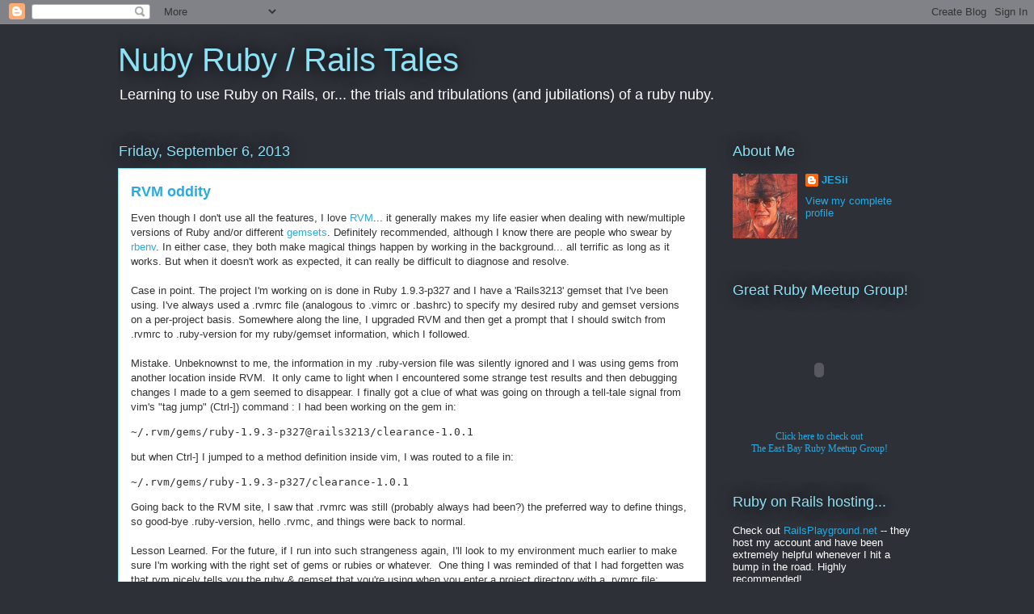

--- FILE ---
content_type: text/html; charset=utf-8
request_url: https://www.google.com/recaptcha/api2/aframe
body_size: 266
content:
<!DOCTYPE HTML><html><head><meta http-equiv="content-type" content="text/html; charset=UTF-8"></head><body><script nonce="tDgSkyjx7yqyRHDEkx5wVg">/** Anti-fraud and anti-abuse applications only. See google.com/recaptcha */ try{var clients={'sodar':'https://pagead2.googlesyndication.com/pagead/sodar?'};window.addEventListener("message",function(a){try{if(a.source===window.parent){var b=JSON.parse(a.data);var c=clients[b['id']];if(c){var d=document.createElement('img');d.src=c+b['params']+'&rc='+(localStorage.getItem("rc::a")?sessionStorage.getItem("rc::b"):"");window.document.body.appendChild(d);sessionStorage.setItem("rc::e",parseInt(sessionStorage.getItem("rc::e")||0)+1);localStorage.setItem("rc::h",'1769110911452');}}}catch(b){}});window.parent.postMessage("_grecaptcha_ready", "*");}catch(b){}</script></body></html>